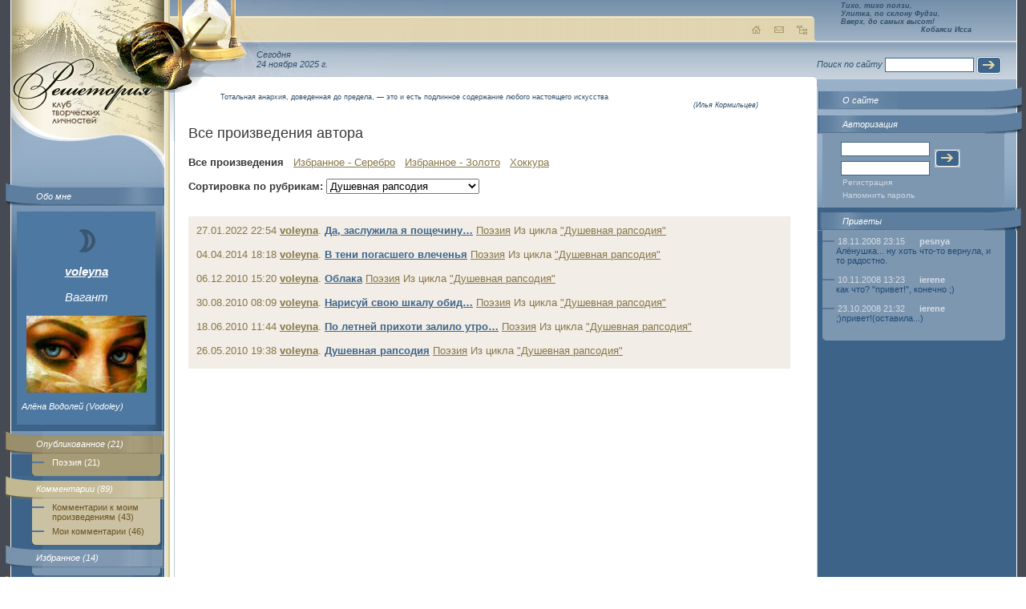

--- FILE ---
content_type: text/html; charset=windows-1251
request_url: http://www.reshetoria.ru/user/voleyna/index.php?ch_r=360
body_size: 4353
content:
<!DOCTYPE HTML PUBLIC "-//W3C//DTD HTML 4.01 Transitional//EN" "http://www.w3.org/TR/html4/loose.dtd">
<html>
<head>
<TITLE>voleyna | Авторская страница // Решетория - Клуб творческих личностей</TITLE>
<meta http-equiv="Content-Type" content="text/html; charset=windows-1251">
<META name='keywords' http-equiv="keywords" content="решетория, стихи, проза, хокку, поэзия, литература, лирика" lang="RU-ru">
<META name='Description' content='Решетория - Клуб творческих личностей. Авторская страница пользователя voleyna. Стихи, проза, комментарии автора. Дневник, блокнот и многое другое.'>
<META name='ROBOTS' content='ALL'>
<SCRIPT language=JavaScript>
function img_window(img_name,img_tytle,img_size)
{
	imgw=window.open(img_name,"", "left=10, top=10, resizable=yes, toolbar=no, scrollbars=no, "+img_size);
	imgw.focus();
}
</SCRIPT>
<link href="http://www.reshetoria.ru/users/design/images/index.css" rel="stylesheet" type="text/css">
</head>
<body>
<table width="100%" class="table1" border="0" cellspacing="0" cellpadding="0">
<tr>
 <td class="left" width="192" valign="top">
    <table width="100%" class="table_left" border="0" cellspacing="0" cellpadding="0">
     <tr>
          <td valign="top"><a href="/"><img alt="РЕШЕТОРИЯ - Клуб Творческих Личностей" src="http://www.reshetoria.ru/users/design/images/logo.jpg" vspace="65" id="logo" width="177" border="0"></a>        <script type="text/javascript"><!--
		var pwdwn = 0;
		function openImage ( w , h , i , t ) {
		    if ( pwdwn != 0 && !pwdwn.closed && pwdwn.close ) pwdwn.close();
		    pwdwn = window.open('','ReshetoAuthorPhoto','width='+w.toString()+',height='+h.toString());
		    pwdwn.document.open();
		    pwdwn.document.writeln('<html>');
		    pwdwn.document.writeln('<head>');
		    pwdwn.document.writeln('<title>'+t+'</title>');
		    pwdwn.document.writeln('<style>');
		    pwdwn.document.writeln('.empty {}');
		    pwdwn.document.writeln('BODY { margin: 0px; padding: 0px; }');
		    pwdwn.document.writeln('</style>');
		    pwdwn.document.writeln('</head>');
		    pwdwn.document.writeln('<body>');
		    pwdwn.document.writeln('<img src="files/voleyna/photo/big/'+i+'" width="'+w.toString()+'" height="'+h.toString()+'" border="0" alt="'+t+'" title="'+t+'" />');
		    pwdwn.document.writeln('</body>');
		    pwdwn.document.writeln('</html>');
		    pwdwn.document.close();
		    return false;
		}
		//-->
		</script>
<div class="block1"><img src="http://www.reshetoria.ru/users/design/images/block1_img.jpg"><a href="about.php">Обо мне</a></div>

<div class="block_left">

  <p align="center" style="font-size: 15px;"><a style="padding: 0px; margin: 0px;" href="http://www.reshetoria.ru/user/voleyna/">  
  <img style="position:relative; left: 0px; right: 0px; top:0px; bottom: 0px; z-index:0; margin: 0px; padding: 0px;" src="http://www.reshetoria.ru/users/design/images/r_vagant.jpg" alt="Вагант" title="Вагант" >
  </a></p>
  

<p align="center" style="font-size: 15px;"><b><a href="http://www.reshetoria.ru/user/voleyna/">voleyna</a></b></p>

<p align="center" style="font-size: 15px;">Вагант</p>

<p align="center"><a href="#" onclick="return openImage(200,128,'blago.jpg','  - Алёна Водолей (Vodoley)')"><img src="files/voleyna/photo/blago.jpg" width="150" height="96" border="0" /></a></p>
<p>Алёна Водолей (Vodoley)</p></div>
        <div class="block2"><img src="http://www.reshetoria.ru/users/design/images/block2_img.jpg"><a href="index.php?idmenu=3">Опубликованное&nbsp;(21)</a>
<div class="link">
<div><a href="index.php?idmenu=10">Поэзия&nbsp;(21)</a> </div>
</div></div>
        
<div class="block3"> <img src="http://www.reshetoria.ru/users/design/images/block3_img.jpg"><a href="tofrom.php">Комментарии&nbsp;(89)</a>
<div class="link"><div><a href="from.php">Комментарии к моим произведениям&nbsp;(43)</a> <a href="to.php">Мои комментарии&nbsp;(46)</a></div></div></div>        <div class="block4"> <img src="http://www.reshetoria.ru/users/design/images/block4_img.jpg"><a href="elite.php">Избранное&nbsp;(14)</a>
<div class="link"><div></div></div>
</div>        <div class="block5"> <img src="http://www.reshetoria.ru/users/design/images/block5_img.jpg"><a href="gallery.php">Альбом</a>
<div class="link">
<div>
</div>
</div>
</div>        
                        
                
        <br><br><div class="block_left"><center>
<!--LiveInternet counter--><script type="text/javascript">document.write("<a href='http://www.liveinternet.ru/click' target=_blank><img src='http://counter.yadro.ru/hit?t22.18;r" + escape(document.referrer) + ((typeof(screen)=="undefined")?"":";s"+screen.width+"*"+screen.height+"*"+(screen.colorDepth?screen.colorDepth:screen.pixelDepth)) + ";u" + escape(document.URL) + ";" + Math.random() + "' border=0 width=88 height=31 alt='' title='LiveInternet: показано число просмотров за 24 часа, посетителей за 24 часа и за сегодня'></a>")</script><!--/LiveInternet-->
</center></div></td>
        </tr>
    </table>
</td>
<td class="center" valign="top">
    <div id="ulitka" ><img src="http://www.reshetoria.ru/users/design/images/ulitka.png"style="filter:progid:DXImageTransform.Microsoft.AlphaImageLoader(src=http://www.reshetoria.ru/users/design/images/ulitka.png);  width:expression(1); height:expression(1);"></div>
        <table  class="table_center_bg" width="100%" border="0" cellspacing="0" cellpadding="0">
        <tr>
        <td class="table_center_bg1" valign="top">
            <div class="top"><img src="http://www.reshetoria.ru/users/design/images/top_center.jpg" id="img1">
                <div align="right"><a href="/"><img src="http://www.reshetoria.ru/users/design/images/home.gif" alt="На главную"></a><a href="/o_sayte/nasvyazi/"><img alt="Обратная связь" src="http://www.reshetoria.ru/users/design/images/mail.gif" hspace="10"></a><a href="/map.php"><img src="http://www.reshetoria.ru/users/design/images/map.gif" alt="Карта сайта"></a></div>
            </div>
            <div class="time">Сегодня<br>24 ноября 2025&nbsp;г.</div>
            <div class="content"><img src="http://www.reshetoria.ru/users/design/images/content_bg.gif" id="ugol1"> <img src="http://www.reshetoria.ru/users/design/images/content_right.gif" id="ugol2"></div>
        </td>
        </tr>
        </table>
        <div class="text">
            <blockquote class="top_zitata"><p>Тотальная анархия, доведенная до предела, — это и есть подлинное содержание любого настоящего искусства</p><address>(Илья Кормильцев)</address></blockquote>
            <p class="title1">Все произведения автора</p>

<!--
<p><b>Внимание!</b> Бета-версия авторских страничек.<br>Все выявленные новые замечания в работе сайта оставляйте <a href="http://www.reshetoria.ru/user/texnik/guest.php">Технику&nbsp;в&nbsp;приветах</a> или <a href="http://www.reshetoria.ru/o_sayte/nasvyazi/">Администратору&nbsp;сайта</a>.<br>
<center>Творческих&nbsp;успехов!</center><br>
</p>
<br><br>
-->
<SCRIPT language=JavaScript>
function delete_confirm(del_url)
{
    if (window.confirm("Вы действительно хотите удалить"))
    {
        document.location = del_url;
    }
    return false;
}
</SCRIPT>
<b>Все произведения</b>  &nbsp;  <a href='?stype=1'>Избранное - Серебро</a>  &nbsp;  <a href='?stype=2'>Избранное - Золото</a>  &nbsp;  <a href='hokku.php' target='_blank'>Хоккура</a><p>    <p>
    <table width="100%" border="0" cellspacing="0" cellpadding="0">
    <tbody>
    <form name="form11" method="post" enctype='multipart/form-data' action="">
    <tr>
    <td width="1"><nobr>
    <strong>Сортировка по рубрикам:</strong>&nbsp;    </td>
    <td>
    <select onchange = "form11.action = ch_r.value; submit();" name="ch_r"><option  value="index.php?ch_r=0">Все</option><option  selected  value="index.php?ch_r=360">Душевная рапсодия</option><option  value="index.php?ch_r=164">И вроде бы все как всегда..</option></select></td></tr></form></tbody></table></p><br><table width="100%" class="block_center_pink" border="0" cellspacing="0" cellpadding="0"><tr><td><p>27.01.2022 22:54 <a href="http://www.reshetoria.ru/user/voleyna/"><strong>voleyna</strong></a>. <a href="index.php?id=48525&page=1&ord=0" class="a_blue">Да, заслужила я пощечину…</a> <!-- (5) -->  <a href='index.php?idmenu=10'>Поэзия</a>   Из цикла <a href="index.php?ch_r=360">"Душевная рапсодия"</a> <!-- <br>Рейтинг: 165; Просмотров: 220 --></p><p>04.04.2014 18:18 <a href="http://www.reshetoria.ru/user/voleyna/"><strong>voleyna</strong></a>. <a href="index.php?id=27394&page=1&ord=0" class="a_blue">В тени погасшего влеченья</a> <!-- (5) -->  <a href='index.php?idmenu=10'>Поэзия</a>   Из цикла <a href="index.php?ch_r=360">"Душевная рапсодия"</a> <!-- <br>Рейтинг: 165; Просмотров: 220 --></p><p>06.12.2010 15:20 <a href="http://www.reshetoria.ru/user/voleyna/"><strong>voleyna</strong></a>. <a href="index.php?id=11053&page=1&ord=0" class="a_blue">Облака</a> <!-- (5) -->  <a href='index.php?idmenu=10'>Поэзия</a>   Из цикла <a href="index.php?ch_r=360">"Душевная рапсодия"</a> <!-- <br>Рейтинг: 165; Просмотров: 220 --></p><p>30.08.2010 08:09 <a href="http://www.reshetoria.ru/user/voleyna/"><strong>voleyna</strong></a>. <a href="index.php?id=9532&page=1&ord=0" class="a_blue">Нарисуй свою шкалу обид…</a> <!-- (5) -->  <a href='index.php?idmenu=10'>Поэзия</a>   Из цикла <a href="index.php?ch_r=360">"Душевная рапсодия"</a> <!-- <br>Рейтинг: 165; Просмотров: 220 --></p><p>18.06.2010 11:44 <a href="http://www.reshetoria.ru/user/voleyna/"><strong>voleyna</strong></a>. <a href="index.php?id=8875&page=1&ord=0" class="a_blue">По летней прихоти залило утро…</a> <!-- (5) -->  <a href='index.php?idmenu=10'>Поэзия</a>   Из цикла <a href="index.php?ch_r=360">"Душевная рапсодия"</a> <!-- <br>Рейтинг: 165; Просмотров: 220 --></p><p>26.05.2010 19:38 <a href="http://www.reshetoria.ru/user/voleyna/"><strong>voleyna</strong></a>. <a href="index.php?id=8662&page=1&ord=0" class="a_blue">Душевная рапсодия</a> <!-- (5) -->  <a href='index.php?idmenu=10'>Поэзия</a>   Из цикла <a href="index.php?ch_r=360">"Душевная рапсодия"</a> <!-- <br>Рейтинг: 165; Просмотров: 220 --></p></td></tr></table>        </div>
</td>
<td class="right" width="249" valign="top"><table  class="table_right_bg" width="249" border="0" cellspacing="0" cellpadding="0">
        <tr>
          <td valign="top"><div class="top_hokku"><div><i>Тихо, тихо ползи,<br>Улитка, по склону Фудзи,<br>Вверх, до самых высот!</i></div>
<div class="top_hokku_auth"><i>Кобаяси Исса</i></div></div><form class="form" action="" method="get">
Поиск по сайту
<input class="inp1" name="" type="text">
<input align="absmiddle" name="" type="image" src="http://www.reshetoria.ru/users/design/images/button.gif">
</form>		  
            <div class="right_block1"><img src="http://www.reshetoria.ru/users/design/images/right_block1_img_r.jpg" width="46" height="29"><a href="/o_sayte/">О сайте</a></div>


<div class="right_block2"><img src="http://www.reshetoria.ru/users/design/images/right_block2_img_r.gif" width="46" height="29"><span>Авторизация</span>
<div class="link">
                <div>
                  <form action="/index.php" method="post">
                    <table class="login" width="145" border="0" cellspacing="0" cellpadding="3">
                      <tr>
                        <td><input class="inp1" name="in_auth_login" type="text" value=""></td>
                        <td rowspan="2"><input align="absmiddle" type="image" src="http://www.reshetoria.ru/users/design/images/button.gif"></td>
                      </tr>
                      <tr>
                        <td><input class="inp1" name="in_auth_passwd" type="Password"></td>
                      </tr>
                    </table>
<a href="/auth.php">Регистрация</a>
<a href="/auth.php?remeind=1">Напомнить пароль</a>
<input type="Hidden" name="in_auth_clients" value="1">
<input type="hidden" name="pgautor" value="" />
                  </form>
                </div>
</div></div>




<div class="right_block7"><img src="http://www.reshetoria.ru/users/design/images/right_block4_img_r.gif" width="46" height="29"><a href="guest.php">Приветы</a><div class="link"><div><dl>
<dt>18.11.2008 23:15&nbsp;<b><a href='http://www.reshetoria.ru/user/pesnya/' target='_blank'>pesnya</b></a></dt><dd>Алёнушка... ну хоть что-то вернула, и то радостно.<br><br></dd><dt>10.11.2008 13:23&nbsp;<b><a href='http://www.reshetoria.ru/user/ierene/' target='_blank'>ierene</b></a></dt><dd>как что? &quot;привет!&quot;, конечно ;)<br><br></dd><dt>23.10.2008 21:32&nbsp;<b><a href='http://www.reshetoria.ru/user/ierene/' target='_blank'>ierene</b></a></dt><dd>;)привет!(оставила...)<br><br></dd></dl></div></div></div>
  

        </tr>
      </table></td>
  </tr>
  <tr>
    <td colspan="3" class="footer" valign="bottom"><table width="100%" border="0" cellpadding="0">
  <tr><td width="20"></td>
    <td width="200"><!-- banner1 --></td>
    <td>&nbsp;</td>
    <td width="250"><!-- banner2 --></td>
  </tr>
</table>
<div class="bottom"><img id="b1" src="http://www.reshetoria.ru/users/design/images/b-l-t.gif"><img id="b2" src="http://www.reshetoria.ru/users/design/images/b-r-t.gif"><img id="b3" src="http://www.reshetoria.ru/users/design/images/b-l-b.gif"><img id="b4" src="http://www.reshetoria.ru/users/design/images/b-r-b.gif"></div><table class="table_bottom" width="100%" border="0" cellspacing="0" cellpadding="0">
  <tr>
    <td valign="top">
    <div>При полном или частичном использовании материалов гиперссылка на <a href="http://www.reshetoria.ru/">«Reshetoria.ru»</a> обязательна.<br />По всем возникающим вопросам пишите <a href="/o_sayte/nasvyazi/">администратору</a>.    </div>
    </td>
    <td valign="top" align="right" width="220">Дизайн: Юлия Кривицкая</td>
  </tr>
</table>
</td>
  </tr>
</table>
</body>
</html>


--- FILE ---
content_type: text/css
request_url: http://www.reshetoria.ru/users/design/images/index.css
body_size: 4086
content:
html, body { margin:0; padding:0; height:100%; font-family:Arial, Helvetica, sans-serif; font-size:13px; color:#383838;}
body { position:relative;}
img { border: none;}
form { margin:0; padding:0;}
a { color:#877747; text-decoration:underline;}
a:hover { text-decoration:none;}
h1 { font-family:Arial, Helvetica, sans-serif; font-size:16px; font-weight:bold; color:#796a3b; text-align:center; margin-bottom:4px; padding:5px;}
h2 { font-family:Arial, Helvetica, sans-serif; font-size:14px; font-weight:bold; color:#796a3b; text-align:center; margin-bottom:4px; padding:5px;}
h3 { font-family:Arial, Helvetica, sans-serif; font-size:12px; font-weight:bold; color:#796a3b; text-align:center; margin-bottom:4px; padding:5px;}
.title1 { font-family:Arial, Helvetica, sans-serif; font-size:18px; }
.a_blue { color:#3f658a; text-decoration:underline; font-weight:bold;}
.a_blue1 { color:#3f658a; padding-right:20px; text-decoration:underline; font-weight:bold;}
.beg { color:#877747;}
.table1 { height:100%;  background-image:url(all_bg.gif); background-repeat:repeat-y; background-position:0% 0%; position:relative;}
.left { background-image:url(top_left.jpg); background-repeat:no-repeat; background-position:14px 0%; padding-left:14px; padding-bottom:40px;}
.center { background-color:#FFFFFF; background-image:url(center-l-border.gif); background-repeat:repeat-y; background-position:left; padding-left:6px;}
.right { background-image:url(right.gif); background-repeat:repeat-y; background-position:right; padding-right:12px; padding-bottom:40px;}
.content { position:relative; background-color:#FFFFFF; background-image:url(content_right.gif); background-repeat:no-repeat; background-position:100% 0%; border-top:#bbc8d6 1px solid; padding-top:40px; padding-bottom:40px; z-index:6}
.top { position:relative; height:auto !important; height:10px; margin:0; padding:0; background-image: url(top_line_bg.gif); background-repeat: repeat-x; margin-top:20px;  z-index:1;}
.top div { background-image:url(top_line_img.gif); background-repeat:no-repeat; background-position:100% 0%;  padding-left:400px; padding-top:10px; padding-bottom:7px; padding-right:10px; white-space:nowrap; }
.time { position:relative; padding-top:10px; padding-bottom:9px; font-family:Verdana, Arial, Helvetica, sans-serif; font-size:11px; color:#32516d; font-style:italic; padding-left:102px; z-index:4;}
.table_right_bg { position:relative; background-image:url(top_right.gif); background-repeat:repeat-x; background-position:top; padding-top:0px; }
.table_right_bg .top_hokku{
	height:68px;
	font-size:9px;  font-family:Verdana, Arial; color:#32516d; font-weight:bold;
	padding-top:2px; padding-left:30px;
}
.table_right_bg .top_hokku_auth{
	text-align: left; padding-left:100px;
}
.top_zitata{
	font-size:9px;  font-family:Verdana, Arial; color:#32516d;
	margin-top:0px; margin-bottom: 20px;
	
}
.top_zitata p{
	padding:0; 	margin:0;
}
.top_zitata address{
	text-align: right;
}

.table_center_bg { position:relative; background-image:url(top_right.gif); background-repeat:repeat-x; background-position:top;}
.table_center_bg1 { background-image:url(top.jpg); background-repeat:no-repeat; background-position:0% 0%;  padding-left:6px;}
.table_left { position:relative; }
#logo {padding-right:15px;}
#ulitka { position:relative; z-index:20;}
#ulitka img { position:absolute; left:-73px; top:0px; z-index:21;}
#ugol1 { position:absolute; top:0px; left:-1px;}
#ugol2 { position:absolute; top:0 !important; top:1px; right:0;}
#img1 { position:absolute; top:-20px; left:-1px; z-index:2; }
.form {font-family:Verdana, Arial, Helvetica, sans-serif; font-size:11px; font-style:italic; color:#32516d; margin-bottom:15px; white-space:nowrap; }
.login { margin-left:20px;}
.inp1 { width:105px; height:14px; font-size:10px; border:#3f658a 1px solid; color:#000000;}

.block1 { position:relative; font-family:Verdana, Arial, Helvetica, sans-serif; font-size:11px; color:#ffffff; font-style:italic; background-image:url(block1_bg.jpg); background-repeat:repeat-x; background-position:top; z-index:7; border-right:#ffffff 1px solid;}
.block1 img { position:absolute; left:-7px; top:0px; z-index:8;}
.block1 a { display:block; position:relative;  background-image:url(block1_img_r.jpg); background-repeat:no-repeat; background-position:100% 0%; padding:11px 7px 7px 31px;  z-index:10; font-family:Verdana, Arial, Helvetica, sans-serif; font-size:11px; color:#ffffff; font-style:italic; text-decoration:none;}

.block2 { position:relative; font-family:Verdana, Arial, Helvetica, sans-serif; font-size:11px; color:#ffffff; font-style:italic; background-image:url(block2_bg.jpg); background-repeat:repeat-x; background-position:top; z-index:7; border-right:#ffffff 1px solid;}
.block2 img { position:absolute; left:-7px; top:0px; z-index:8;}
.block2 a { display:block; position:relative;  background-image:url(block2_img_r.jpg); background-repeat:no-repeat; background-position:100% 0%; padding:10px 7px 6px 31px;  z-index:10; font-family:Verdana, Arial, Helvetica, sans-serif; font-size:11px; color:#ffffff; font-style:italic; text-decoration:none;}
.block2 .link { position:relative; margin-left:26px; margin-right:5px; background:#a69b77; background-image: url(block2_ug-r.jpg); background-repeat:no-repeat; background-position:100% 100%; padding-top:5px; padding-right:5px; }
.block2 .link div { background-image:url(block2_ug-l.jpg); background-repeat:no-repeat; background-position:0% 100%; padding-bottom:5px;}
.block2 .link a { font-family:Arial, Helvetica, sans-serif; padding-top:0; font-style:normal; font-size:11px; color:#FFFFFF; text-decoration:none; display:block; padding-left:25px; background-image: url(bul.gif); background-repeat:no-repeat; background-position:0% 5px;}

.block3 { position:relative; font-family:Verdana, Arial, Helvetica, sans-serif; font-size:11px; color:#ffffff; font-style:italic; background-image:url(block3_bg.jpg); background-repeat:repeat-x; background-position:top; z-index:7; border-right:#ffffff 1px solid;}
.block3 img { position:absolute; left:-7px; top:0px; z-index:8;}
.block3 a { display:block; position:relative;  background-image:url(block3_img_r.jpg); background-repeat:no-repeat; background-position:100% 0%; padding:10px 7px 6px 31px;  z-index:10; font-family:Verdana, Arial, Helvetica, sans-serif; font-size:11px; color:#ffffff; font-style:italic; text-decoration:none;}
.block3 .link { position:relative; margin-left:26px; margin-right:5px; background:#cac2a3; background-image: url(block3_ug-r.jpg); background-repeat:no-repeat; background-position:100% 100%; padding-top:5px; padding-right:5px;}
.block3 .link div { background-image:url(block3_ug-l.jpg); background-repeat:no-repeat; background-position:0% 100%; padding-bottom:5px;}
.block3 .link a { font-family:Arial, Helvetica, sans-serif; padding-top:0; font-style:normal; font-size:11px; color:#69511f; text-decoration:none; display:block; padding-left:25px; background-image: url(bul.gif); background-repeat:no-repeat; background-position:0% 5px;}

.block4 { position:relative; font-family:Verdana, Arial, Helvetica, sans-serif; font-size:11px; color:#ffffff; font-style:italic; background-image:url(block4_bg.jpg); background-repeat:repeat-x; background-position:top; z-index:7; border-right:#ffffff 1px solid;}
.block4 img { position:absolute; left:-7px; top:0px; z-index:8;}
.block4 a { display:block; position:relative;  background-image:url(block4_img_r.jpg); background-repeat:no-repeat; background-position:100% 0%; padding:10px 7px 6px 31px;  z-index:10; font-family:Verdana, Arial, Helvetica, sans-serif; font-size:11px; color:#ffffff; font-style:italic; text-decoration:none;}
.block4 .link { position:relative; margin-left:26px; margin-right:5px; background:#7d97b1; background-image: url(block4_ug-r.jpg); background-repeat:no-repeat; background-position:100% 100%; padding-top:5px; padding-right:5px;}
.block4 .link div { background-image:url(block4_ug-l.jpg); background-repeat:no-repeat; background-position:0% 100%; padding-bottom:5px;}
.block4 .link a { font-family:Arial, Helvetica, sans-serif; padding-top:0; font-style:normal; font-size:11px; color:#d4dce5; text-decoration:none; display:block; padding-left:25px; background-image: url(bul.gif); background-repeat:no-repeat; background-position:0% 5px;}

.block5 { position:relative; font-family:Verdana, Arial, Helvetica, sans-serif; font-size:11px; color:#ffffff; font-style:italic; background-image:url(block5_bg.jpg); background-repeat:repeat-x; background-position:top; z-index:7; border-right:#ffffff 1px solid;}
.block5 img { position:absolute; left:-7px; top:0px; z-index:8;}
.block5 a { display:block; position:relative;  background-image:url(block5_img_r.jpg); background-repeat:no-repeat; background-position:100% 0%; padding:10px 7px 6px 31px;  z-index:10; font-family:Verdana, Arial, Helvetica, sans-serif; font-size:11px; color:#ffffff; font-style:italic; text-decoration:none;}
.block5 .link { position:relative; margin-left:26px; margin-right:5px; background:#a7a673; background-image: url(block5_ug-r.jpg); background-repeat:no-repeat; background-position:100% 100%; padding-top:5px; padding-right:5px;}
.block5 .link div { background-image:url(block5_ug-l.jpg); background-repeat:no-repeat; background-position:0% 100%; padding-bottom:5px;}
.block5 .link a { font-family:Arial, Helvetica, sans-serif; padding-top:0; font-style:normal; font-size:11px; color:#d4dce5; text-decoration:none; display:block; padding-left:25px; background-image: url(bul.gif); background-repeat:no-repeat; background-position:0% 5px;}

.block6 { position:relative; font-family:Verdana, Arial, Helvetica, sans-serif; font-size:11px; color:#ffffff; font-style:italic; background-image:url(block6_bg.jpg); background-repeat:repeat-x; background-position:top; z-index:7; border-right:#ffffff 1px solid;}
.block6 img { position:absolute; left:-7px; top:0px; z-index:8;}
.block6 a { display:block; position:relative;  background-image:url(block6_img_r.jpg); background-repeat:no-repeat; background-position:100% 0%; padding:10px 7px 6px 31px;  z-index:10; font-family:Verdana, Arial, Helvetica, sans-serif; font-size:11px; color:#ffffff; font-style:italic; text-decoration:none;}
.block6 .link { position:relative; margin-left:26px; margin-right:5px; background:#6a9e9c; background-image: url(block6_ug-r.jpg); background-repeat:no-repeat; background-position:100% 100%; padding-top:5px; padding-right:5px;}
.block6 .link div { background-image:url(block6_ug-l.jpg); background-repeat:no-repeat; background-position:0% 100%; padding-bottom:5px;}
.block6 .link a { font-family:Arial, Helvetica, sans-serif; padding-top:0; font-style:normal; font-size:11px; color:#d4dce5; text-decoration:none; display:block; padding-left:25px; background-image: url(bul.gif); background-repeat:no-repeat; background-position:0% 5px;}

.block7 { position:relative; font-family:Verdana, Arial, Helvetica, sans-serif; font-size:11px; color:#ffffff; font-style:italic; background-image:url(block7_bg.jpg); background-repeat:repeat-x; background-position:top; z-index:7; border-right:#ffffff 1px solid;}
.block7 img { position:absolute; left:-7px; top:0px; z-index:8;}
.block7 a { display:block; position:relative;  background-image:url(block7_img_r.jpg); background-repeat:no-repeat; background-position:100% 0%; padding:11px 7px 7px 31px;  z-index:10; font-family:Verdana, Arial, Helvetica, sans-serif; font-size:11px; color:#ffffff; font-style:italic; text-decoration:none;}

.block_left { position:relative; background-color:#4d78a1; margin:6px 12px 8px 7px; padding:6px 6px; font-family:Verdana, Arial, Helvetica, sans-serif; font-size:11px; color:#FFFFFF; font-style:italic; }
.block_left a{ color:#FFFFFF;}

.right_block1 { position:relative; font-family:Verdana, Arial, Helvetica, sans-serif; font-size:11px; color:#ffffff; font-style:italic; background-image:url(right_block1_bg.jpg); background-repeat:repeat-x; background-position:top; z-index:7; border-left:#bbc8d6 1px solid;}
.right_block1 img { position:absolute; right:-7px !important; right:-8px;  top:0px; z-index:8;}
.right_block1 a { display:block; position:relative;  background-image:url(right_block1_img.jpg); background-repeat:no-repeat; background-position:0% 0%; padding:11px 7px 7px 31px;  z-index:10; font-family:Verdana, Arial, Helvetica, sans-serif; font-size:11px; color:#ffffff; font-style:italic; text-decoration:none;}

.right_block2 { position:relative; font-family:Verdana, Arial, Helvetica, sans-serif; font-size:11px; color:#ffffff; font-style:italic; background-image:url(right_block2_bg.gif); background-repeat:repeat-x; background-position:top; z-index:7; border-left:#bbc8d6 1px solid;}
.right_block2 img { position:absolute; right:-7px !important; right:-8px;  top:0px; z-index:8;}
.right_block2 a { display:block; position:relative;  background-image:url(right_block2_img.gif); background-repeat:no-repeat; background-position:0% 0%; padding:11px 7px 5px 31px;  z-index:10; font-family:Verdana, Arial, Helvetica, sans-serif; font-size:11px; color:#ffffff; font-style:italic; text-decoration:none;}
.right_block2 span { display:block; position:relative;  background-image:url(right_block2_img.gif); background-repeat:no-repeat; background-position:0% 0%; padding:11px 7px 5px 31px;  z-index:10; font-family:Verdana, Arial, Helvetica, sans-serif; font-size:11px; color:#ffffff; font-style:italic; text-decoration:none;}
.right_block2 .link { position:relative; margin-left:6px; margin-right:15px; background:#7d97b1; background-image: url(right_block2_ugol_r.gif); background-repeat:no-repeat; background-position:100% 100%; padding-top:8px; padding-right:5px;}
.right_block2 .link div { background-image: url(right_block2_ugol_l.gif); background-repeat:no-repeat; background-position:0% 100%; padding-bottom:5px;}
.right_block2 .link a { font-family:Arial, Helvetica, sans-serif; padding-top:0; font-style:normal; font-size:10px; color:#d1d7de; text-decoration:none; display:block; padding-left:25px; background-image:none; /*background-image: url(bul.gif); background-repeat:no-repeat; background-position:0% 5px;*/}

.right_block3 { position:relative; font-family:Verdana, Arial, Helvetica, sans-serif; font-size:11px; color:#ffffff; font-style:italic; background-image:url(right_block2_bg.gif); background-repeat:repeat-x; background-position:top; z-index:7; border-left:#bbc8d6 1px solid;}
.right_block3 img { position:absolute; right:-6px !important; right:-8px;  top:0px; z-index:8;}
.right_block3 a { display:block; position:relative;  background-image:url(right_block3_img.gif); background-repeat:no-repeat; background-position:0% 0%; padding:11px 7px 5px 31px;  z-index:10; font-family:Verdana, Arial, Helvetica, sans-serif; font-size:11px; color:#ffffff; font-style:italic; text-decoration:none;}
.right_block3 .link { position:relative; margin-left:6px; margin-right:15px; background:#7d97b1; background-image: url(right_block3_ugol_r.gif); background-repeat:no-repeat; background-position:100% 100%; padding-top:8px; padding-right:5px;}
.right_block3 .link div { background-image: url(right_block3_ugol_l.gif); background-repeat:no-repeat; background-position:0% 100%; padding-bottom:5px;}
.right_block3 .link a { font-family:Arial, Helvetica, sans-serif; padding-top:0; padding-bottom:1px; font-style:normal; font-size:11px; color:#ffffff; text-decoration:none; display:block; padding-left:25px; background-image: url(bul.gif); background-repeat:no-repeat; background-position:0% 5px;}

.right_block4 { position:relative; font-family:Verdana, Arial, Helvetica, sans-serif; font-size:11px; color:#ffffff; font-style: normal; background-color:#3d6388; background-image:url(right_block2_bg.gif); background-repeat:repeat-x; background-position:top; z-index:7; border-left:#bbc8d6 1px solid;}
.right_block4 img { position:absolute; right:-6px !important; right:-8px;  top:0px; z-index:8;}
.right_block4 a { display:block; position:relative;  background-image:url(right_block4_img.gif); background-repeat:no-repeat; background-position:0% 0%; padding:11px 7px 5px 31px;  z-index:10; font-family:Verdana, Arial, Helvetica, sans-serif; font-size:11px; color:#ffffff; font-style:italic; text-decoration:none;}
.right_block4 .link { position:relative; margin-left:6px; margin-right:14px; background:#7d97b1; background-image: url(right_block4_ugol_r.gif); background-repeat:no-repeat; background-position:100% 100%; padding-top:8px; padding-right:5px;}
.right_block4 .link div { background-image: url(right_block4_ugol_l.gif); background-repeat:no-repeat; background-position:0% 100%; padding-bottom:5px;}
.right_block4 .link a { font-family:Arial, Helvetica, sans-serif; padding-top:0; font-style:normal; font-size:11px; color:#d4dce5; text-decoration:none; display:block; padding-left:25px; background-image: url(bul.gif); background-repeat:no-repeat; background-position:0% 5px;}
.right_block4 .link dl { margin:0; padding:0; font-family:Arial, Helvetica, sans-serif; font-size:11px; padding-bottom:5px; }
.right_block4 .link dt { color:#d4dce5; padding-left:19px; background-image: url(bul.gif); background-repeat:no-repeat; background-position:0% 5px;}
.right_block4 .link dd { margin:0; padding:0; font-weight:bold; color:#204a73; padding-left:17px;}
.right_block4 .link dd a { background-image: none; margin:0; padding:0; display: inline; color:#000000; font-weight:normal; }

.right_block5 { position:relative; font-family:Verdana, Arial, Helvetica, sans-serif; font-size:11px; color:#ffffff; font-style:italic; background-image:url(right_block5_bg.gif); background-repeat:repeat-x; background-position:top; z-index:7; border-left:#bbc8d6 1px solid; margin-bottom:-3px;}
.right_block5 img { position:absolute; right:-7px !important; right:-8px;  top:0px; z-index:8;}
.right_block5 a { display:block; position:relative;  background-image:url(right_block5_img.gif); background-repeat:no-repeat; background-position:0% 0%; padding:11px 7px 7px 31px;  z-index:10; font-family:Verdana, Arial, Helvetica, sans-serif; font-size:11px; color:#ffffff; font-style:italic; text-decoration:none;}

.right_block6 { position:relative; font-family:Verdana, Arial, Helvetica, sans-serif; font-size:9px; color:#ffffff; font-style:italic; background-image:url(right_block6_bg.gif); background-repeat:repeat-x; background-position:top; z-index:7; border-left:#bbc8d6 1px solid;}
.right_block6 img { position:absolute; right:-7px !important; right:-8px;  top:0px; z-index:8;}
.right_block6 .a_block6 { display:block; position:relative;  background-image:url(right_block6_img.gif); background-repeat:no-repeat; background-position:0% 0%; padding:11px 7px 6px 31px;  z-index:10; font-family:Verdana, Arial, Helvetica, sans-serif; font-size:11px; color:#ffffff; font-style:italic; text-decoration:none;}
.right_block6 .link { position:relative; margin-left:5px; margin-right:6px; background:#6c99c4; background-image: url(right_block6_ugol_r.gif); background-repeat:no-repeat; background-position:100% 100%; padding-top:5px; padding-right:5px; }
.right_block6 .link .div_scroll {
position:relative; background-image: url(right_block6_ugol_l.gif); background-repeat:no-repeat; background-position:0% 100%; padding-left:5px; padding-bottom:5px; height:250px; overflow: scroll; overflow-x:hidden;
}
/*.right_block6 .link a { font-family:Arial, Helvetica, sans-serif; padding-top:0; padding-bottom:1px; font-style:normal; font-size:11px; color:#ffffff; text-decoration:none; display:block; padding-left:25px; background-color:#afd4f7;}*/
.right_block6 .link a { font-family:Arial, Helvetica, sans-serif; font-size:11px; color:#4f7192;}
.blue { margin:0; padding:0;display:block; background-color:#afd4f7; border:#83b4e2 1px solid; font-size:10px; font-family:Arial, Helvetica, sans-serif; color:#4f7192; padding:5px;}
.right_block6 .kamerton_title{
	font-size:11px; font-weight:bold;
}

/* записи гоствой книги, приветы на авторских страницах в правой колонке */
.right_block7 { position:relative; font-family:Verdana, Arial, Helvetica, sans-serif; font-size:11px; color:#ffffff; font-style: normal; background-color:#3d6388; background-image:url(right_block2_bg.gif); background-repeat:repeat-x; background-position:top; z-index:7; border-left:#bbc8d6 1px solid;}
.right_block7 img { position:absolute; right:-6px !important; right:-8px;  top:0px; z-index:8;}
.right_block7 a { display:block; position:relative;  background-image:url(right_block4_img.gif); background-repeat:no-repeat; background-position:0% 0%; padding:11px 7px 5px 31px;  z-index:10; font-family:Verdana, Arial, Helvetica, sans-serif; font-size:11px; color:#ffffff; font-style:italic; text-decoration:none;}
.right_block7 .link { position:relative; margin-left:6px; margin-right:14px; background:#7d97b1; background-image: url(right_block4_ugol_r.gif); background-repeat:no-repeat; background-position:100% 100%; padding-top:8px; padding-right:5px;}
.right_block7 .link div { background-image: url(right_block4_ugol_l.gif); background-repeat:no-repeat; background-position:0% 100%; padding-bottom:5px;}
.right_block7 .link a { font-family:Arial, Helvetica, sans-serif; padding-top:0; font-style:normal; font-size:11px; color:#d4dce5; text-decoration:none; display:inline; padding-left:15px; background-image: none;}
.right_block7 .link dl { margin:0; padding:0; font-family:Arial, Helvetica, sans-serif; font-size:11px; padding-bottom:5px; }
.right_block7 .link dt { color:#d4dce5; padding-left:19px; background-image: url(bul.gif); background-repeat:no-repeat; background-position:0% 5px;}
.right_block7 .link dd.author { margin:0; padding:0; font-weight:bold; color:#E2D5B2; padding-left:17px;}
.right_block7 .link dd { margin:0; padding:0; font-weight:normal; color:#204a73; padding-left:17px;}
.right_block7 .link dd a { background-image: none; margin:0; padding:0; display: inline; color:#000000; font-weight:normal; }



.text { position:relative; z-index:100; margin-top:-60px; padding:0px 33px 63px 23px; font-size:13px;}
.text_main { position:relative; z-index:100; margin-top:-60px; padding:0px 33px 63px 23px; font-size:11px;}
.block_center_beg { margin-bottom:15px;}
.block_center_beg td { background:#f8f5e8; padding:4px 8px;}
.block_center_beg div { padding-left:30px; padding-right:30px; border-bottom:#dcdcdc 1px solid; padding-bottom:7px;}
.block_center_beg p { margin-top:5px; margin-bottom:0;}
.block_center_blue { margin-bottom:15px; background:#e6f2ec;}
.block_center_blue  td { padding: 10px; padding-bottom:15px; vertical-align:top;}
.block_center_blue p { margin:0; padding:0; margin-bottom:15px;}
.block_center_blue .title td { background-color:#d4e9de; border-bottom:#ffffff 3px solid; font-family:Arial, Helvetica, sans-serif; font-size:12px; font-weight:bold; color:#796a3b; text-align:center; padding:5px;}
.block_center_beg .title td {  background-color:#f6f1df; border-bottom:#ffffff 3px solid; font-family:Arial, Helvetica, sans-serif; font-size:12px; font-weight:bold; color:#796a3b; text-align:center; padding:5px;}
.block_center_pink { margin-bottom:15px; background:#f2ede6; color:#877747;}
.block_center_pink  td { padding: 10px; padding-bottom:0px; vertical-align:top;}
.block_center_pink p { margin:0; padding:0; margin-bottom:15px;}
.block_center_pink .title td { background-color:#eee5d9; border-bottom:#ffffff 3px solid; font-family:Arial, Helvetica, sans-serif; font-size:12px; font-weight:bold; color:#796a3b; text-align:center; padding:5px;}

.bottom { position: relative; background-color:#e1d6b1; border:#FFFFFF 1px solid; }
.table_bottom { padding:10px;  background-color:#e1d6b1; font-family:Arial, Helvetica, sans-serif; font-size:10px; font-style:italic; color:#796a3b;}
#b1 { position:absolute; left:-1px; top:-1px !important; top:0px;}
#b2 { position:absolute; right:-1px; top:-1px !important; top:0px;}
#b3 { position:absolute; left:-1px; bottom:0px;}
#b4 { position:absolute;  right:-1px; bottom:0px;}

.footer { background-image:url(right.gif); background-repeat:repeat-y; background-position:right; }



/* стили хокку */

.c_bl1_cap {width: 354px; height: 29px; background-image: url(/design1/img/c_bl1_cap.jpg); background-position: left top; background-repeat: no-repeat;}
.line {background-image: url(/design1/img/line.jpg); background-position: left top; background-repeat: repeat-y;}
.c_bl1_cap_best {width: 721px; height: 29px; background-image: url(/design1/img/c_bl1_cap_best.jpg); background-position: left top; background-repeat: no-repeat;}

.cap_cnt {font-size: 14px; font-weight: bold; color: #663300; padding-top: 4px; text-align: center;}
.cbg {background-color: #E6E6E6;}

.bimg {display: block;}

.col_cent_padd {padding-left: 11px; padding-right: 11px; padding-bottom: 7px; padding-top: 6px;}
.col_cent_txt {font-family: Arial; font-size: 11px; font-weight: bold; color: #663300;}
.col_txt_cap {color: #996633; font-size: 12px; font-weight: bold; font-style: italic;}

.bnic {color: #990000;}
.lnic {color: #CC3300;}
.rcap {color: #660066; font-size: 12px;}
.bcap {color: #452301; font-size: 12px;}

.lnic_win {color: #ED5300;}
.lnic_win_ball {color: #ED5300; font-size: 12px; font-weight: bold; font-style: italic;}
.lnic_gol_ball {color: #D27041; font-size: 12px; font-weight: bold; font-style: italic;}

.lnic_lus {color: #7F4A38;}
.col_cent_txt {font-family: Arial; font-size: 11px; font-weight: bold; color: #663300;}
.col_cent_txt font {font-family: Arial; font-size: 11px; font-weight: normal; color: #999966; letter-spacing: 0px;}

.finfo {font-family: Arial; font-size: 11px; font-weight: bold; color: #999966; letter-spacing: 0px;}

.col_cent_lus_txt {font-family: Arial; font-size: 11px; font-weight: bold; color: #666633;}
.col_cent_lus_txt font {font-family: Arial; font-size: 11px; font-weight: normal; color: #999966; letter-spacing: 0px;}

.col_right_txt {font-family: Arial; font-size: 11px; font-weight: normal; color: #663300;}
.col_right_txt font {font-family: Arial; font-size: 11px; font-weight: normal; color: #999966; letter-spacing: 0px;}


.rcap {color: #660066; font-size: 12px;}
.bcap {color: #452301; font-size: 12px;}

/* Лента лауреатов ------------------------------------ */
.c_bl2_cap {width: 169px; height: 29px; background-image: url(/design1/img/c_bl2_cap.jpg); background-position: left top; background-repeat: no-repeat;}

/*архив*/
.c_bl2_cap_arch {width: 721px; height: 29px; background-image: url(/design1/img/c_bl2_cap_arch.jpg); background-position: left top; background-repeat: no-repeat;}
/* / Лента лауреатов ------------------------------------ */

/* Лента победителей ------------------------------------ */
.c_bl4_cap {width: 173px; height: 29px; background-image: url(/design1/img/c_bl4_cap.jpg); background-position: left top; background-repeat: no-repeat;}
/* / Лента победителей ------------------------------------ */


/* / стили хокку */

.myb {font-weight:bold;}

/*left*/
.mybl {padding: 10px 6px 10px 25px;}
.mybl a {color: #69511F;}
.mybl div {background-color: #FFFFFF; padding: 5px; color: #000000; border-radius: 0px 0px 5px 5px;}

/*main1*/
.mybl2 {padding: 5px 0px 15px 0px;}
.mybl2 a {color: #61658A;}
.mybl2 div {background-color: #F2EDE6; padding: 5px; color: #997747;}

/*main2*/
.mybl3 {padding: 5px 0px 15px 0px;}
.mybl3 a {color: #61658A;}
.mybl3 div {background-color: #E6F2EC; padding: 5px; color: #997747;}


/*right*/
.mybl4 {padding: 5px 15px 6px 7px;}
.mybl4 a {color: #69511F;}
.mybl4 div {background-color: #FFFFFF; padding: 5px; color: #000000; border-radius: 0px 0px 5px 5px;}

